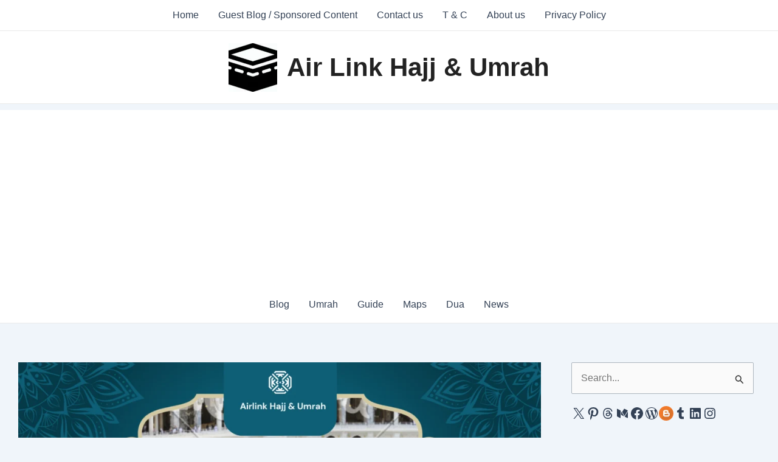

--- FILE ---
content_type: text/html; charset=utf-8
request_url: https://www.google.com/recaptcha/api2/aframe
body_size: 265
content:
<!DOCTYPE HTML><html><head><meta http-equiv="content-type" content="text/html; charset=UTF-8"></head><body><script nonce="yFqeMLAE6Dt1em58cL-rUQ">/** Anti-fraud and anti-abuse applications only. See google.com/recaptcha */ try{var clients={'sodar':'https://pagead2.googlesyndication.com/pagead/sodar?'};window.addEventListener("message",function(a){try{if(a.source===window.parent){var b=JSON.parse(a.data);var c=clients[b['id']];if(c){var d=document.createElement('img');d.src=c+b['params']+'&rc='+(localStorage.getItem("rc::a")?sessionStorage.getItem("rc::b"):"");window.document.body.appendChild(d);sessionStorage.setItem("rc::e",parseInt(sessionStorage.getItem("rc::e")||0)+1);localStorage.setItem("rc::h",'1769019216247');}}}catch(b){}});window.parent.postMessage("_grecaptcha_ready", "*");}catch(b){}</script></body></html>